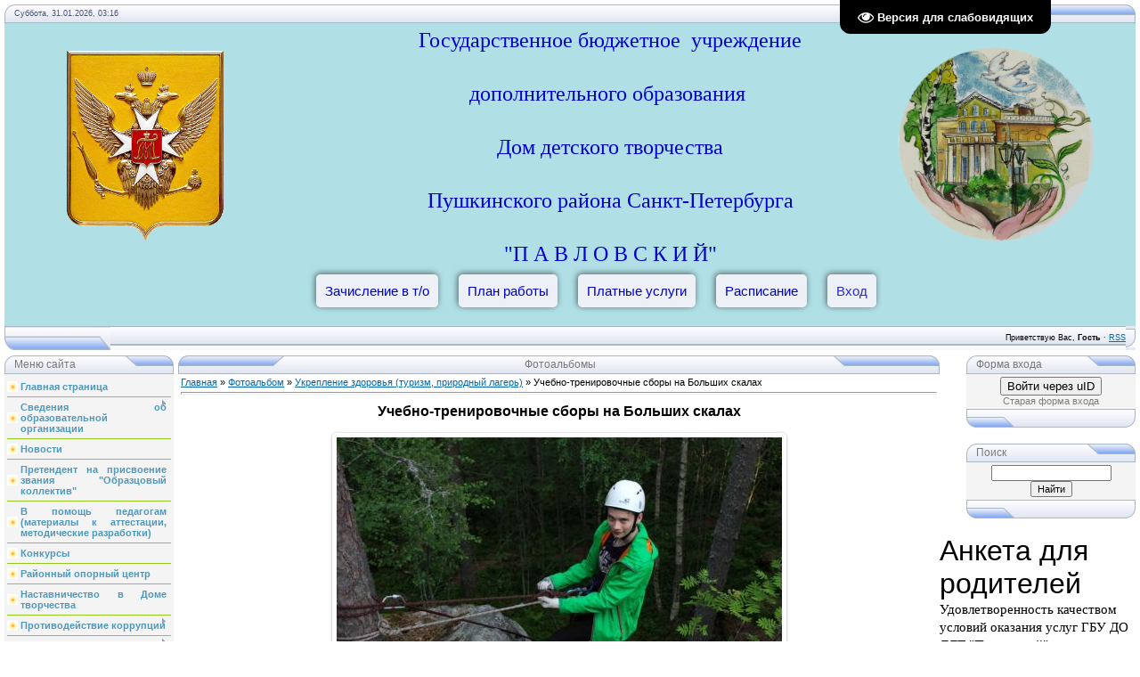

--- FILE ---
content_type: text/html; charset=UTF-8
request_url: http://domnaslavyanke.ru/photo/ukreplenie_zdorovja_turizm_prirodnyj_lager/uchebno_trenirovochnye_sbory_na_bolshikh_skalakh/4-0-2210
body_size: 12438
content:
<html>
<head>
<meta http-equiv="content-type" content="text/html; charset=UTF-8">
<title>Учебно-тренировочные сборы на Больших скалах - Укрепление здоровья (туризм, природный лагерь)  - Фотоальбомы - Дом детского творчества Павловский</title>

<link type="text/css" rel="StyleSheet" href="/_st/my.css" />
<script type="text/javascript">function chbg(t,f){if (f==1){t.style.background="url('/.s/t/121/1.gif')";}else {t.style.background="url('/.s/t/121/2.gif')";}}</script>

	<link rel="stylesheet" href="/.s/src/base.min.css?v=221108" />
	<link rel="stylesheet" href="/.s/src/layer1.min.css?v=221108" />

	<script src="/.s/src/jquery-1.12.4.min.js"></script>
	
	<script src="/.s/src/uwnd.min.js?v=221108"></script>
	<script src="//s730.ucoz.net/cgi/uutils.fcg?a=uSD&ca=2&ug=999&isp=1&r=0.682462497395676"></script>
	<link rel="stylesheet" href="/.s/src/ulightbox/ulightbox.min.css" />
	<link rel="stylesheet" href="/.s/src/photo.css" />
	<link rel="stylesheet" href="/.s/src/photopage.min.css" />
	<link rel="stylesheet" href="/.s/src/social.css" />
	<script src="/.s/src/ulightbox/ulightbox.min.js"></script>
	<script src="/.s/src/photopage.min.js"></script>
	<script src="/.s/src/visually_impaired.min.js"></script>
	<script>
/* --- UCOZ-JS-DATA --- */
window.uCoz = {"site":{"domain":"domnaslavyanke.ru","id":"0domnaslavyanke","host":"domnaslavyanke.ucoz.ru"},"uLightboxType":1,"layerType":1,"sign":{"7252":"Предыдущий","5255":"Помощник","3125":"Закрыть","210178":"Замечания","3238":"Опции","10075":"Обязательны для выбора","7254":"Изменить размер","7287":"Перейти на страницу с фотографией.","7253":"Начать слайд-шоу","5458":"Следующий","7251":"Запрошенный контент не может быть загружен. Пожалуйста, попробуйте позже."},"language":"ru","ssid":"636066132453504133107","module":"photo","country":"US"};
/* --- UCOZ-JS-CODE --- */
	var uhe    = 2;
	var lng    = 'ru';
	var has    = 0;
	var imgs   = 1;
	var bg     = 1;
	var hwidth = 0;
	var bgs    = [1, 2 ];
	var fonts  = [18,20,22,24,26,28];
	var eyeSVG = '<?xml version="1.0" encoding="utf-8"?><svg width="18" height="18" viewBox="0 0 1750 1750" xmlns="http://www.w3.org/2000/svg"><path fill="#ffffff" d="M1664 960q-152-236-381-353 61 104 61 225 0 185-131.5 316.5t-316.5 131.5-316.5-131.5-131.5-316.5q0-121 61-225-229 117-381 353 133 205 333.5 326.5t434.5 121.5 434.5-121.5 333.5-326.5zm-720-384q0-20-14-34t-34-14q-125 0-214.5 89.5t-89.5 214.5q0 20 14 34t34 14 34-14 14-34q0-86 61-147t147-61q20 0 34-14t14-34zm848 384q0 34-20 69-140 230-376.5 368.5t-499.5 138.5-499.5-139-376.5-368q-20-35-20-69t20-69q140-229 376.5-368t499.5-139 499.5 139 376.5 368q20 35 20 69z"/></svg>';
	jQuery(function ($) {
		document.body.insertAdjacentHTML('afterBegin', '<a id="uhvb" class="in-body top-right" style="background-color:#000000; color:#ffffff; " href="javascript:;" onclick="uvcl();" itemprop="copy">'+eyeSVG+' <b>Версия для слабовидящих</b></a>');
		uhpv(has);
	});
	

		function eRateEntry(select, id, a = 65, mod = 'photo', mark = +select.value, path = '', ajax, soc) {
			if (mod == 'shop') { path = `/${ id }/edit`; ajax = 2; }
			( !!select ? confirm(select.selectedOptions[0].textContent.trim() + '?') : true )
			&& _uPostForm('', { type:'POST', url:'/' + mod + path, data:{ a, id, mark, mod, ajax, ...soc } });
		}

		function updateRateControls(id, newRate) {
			let entryItem = self['entryID' + id] || self['comEnt' + id];
			let rateWrapper = entryItem.querySelector('.u-rate-wrapper');
			if (rateWrapper && newRate) rateWrapper.innerHTML = newRate;
			if (entryItem) entryItem.querySelectorAll('.u-rate-btn').forEach(btn => btn.remove())
		}
 function uSocialLogin(t) {
			var params = {"ok":{"height":390,"width":710},"vkontakte":{"width":790,"height":400},"yandex":{"height":515,"width":870}};
			var ref = escape(location.protocol + '//' + ('domnaslavyanke.ru' || location.hostname) + location.pathname + ((location.hash ? ( location.search ? location.search + '&' : '?' ) + 'rnd=' + Date.now() + location.hash : ( location.search || '' ))));
			window.open('/'+t+'?ref='+ref,'conwin','width='+params[t].width+',height='+params[t].height+',status=1,resizable=1,left='+parseInt((screen.availWidth/2)-(params[t].width/2))+',top='+parseInt((screen.availHeight/2)-(params[t].height/2)-20)+'screenX='+parseInt((screen.availWidth/2)-(params[t].width/2))+',screenY='+parseInt((screen.availHeight/2)-(params[t].height/2)-20));
			return false;
		}
		function TelegramAuth(user){
			user['a'] = 9; user['m'] = 'telegram';
			_uPostForm('', {type: 'POST', url: '/index/sub', data: user});
		}
function loginPopupForm(params = {}) { new _uWnd('LF', ' ', -250, -100, { closeonesc:1, resize:1 }, { url:'/index/40' + (params.urlParams ? '?'+params.urlParams : '') }) }
/* --- UCOZ-JS-END --- */
</script>

	<style>.UhideBlock{display:none; }</style>
	<script type="text/javascript">new Image().src = "//counter.yadro.ru/hit;noadsru?r"+escape(document.referrer)+(screen&&";s"+screen.width+"*"+screen.height+"*"+(screen.colorDepth||screen.pixelDepth))+";u"+escape(document.URL)+";"+Date.now();</script>
</head>

<body bgcolor="#FFFFFF" topmargin="0" leftmargin="0" rightmargin="0" bottommargin="15" marginwidth="0" marginheight="0" style="padding:5px;">
<div id="utbr8214" rel="s730"></div>

<!--U1AHEADER1Z--><table border="0" cellpadding="0" cellspacing="0" align="center" width="100%">
<tbody><tr><td bgcolor="#888888 "><img src="/.s/t/121/3.gif" border="0" height="21" width="11"></td>
<td class="copy" background="/.s/t/121/4.gif" bgcolor="#888888" width="95%"><span style="color: rgb(68, 85, 136);">Суббота, 31.01.2026, 03:16</span></td>
<td bgcolor="#8888888"><img src="/.s/t/121/5.gif" border="0" height="21" width="119"></td></tr>
</tbody></table>

<table class="topBorder" id="zoom">
<tbody>
<tr><td style="padding-left: 20px; " background="#B0E0E6" bgcolor="#B0E0E6"><span style="font-weight: bold;"><!-- <logo> --> </span><div align="center"><p style="color: rgb(255, 255, 255); font-size: 20pt; "><span style="text-decoration: underline; font-size: 12pt;"><span style="font-size: 12pt; text-decoration: underline;"><strong><a href="http://mo-pavlovsk.ru"><img style="margin-left: 20px; margin-right: -180px; margin-top: 30px;" alt="" src="/gerb.png" align="left" height="214pxpxpx" width="231pxpxpx"></a></strong></span></span></p>
<p class="MsoNormal" id="zoom">Государственное
бюджетное &nbsp;учреждение</p>

<p class="MsoNormal" id="zoom">дополнительного образования&nbsp;</p><img alt="" src="http://domnaslavyanke.ru/ehmblema.png" style="margin: -100px 40px -170px -200px;" align="right" height="230pxpxpxpxpxpxpxpxpxpxpxpxpxpxpx" width="230pxpxpxpxpxpxpxpxpxpxpxpxpxpxpx">

<p class="MsoNormal" id="zoom" style="background-image: initial; background-attachment: initial; background-origin: initial; background-clip: initial; background-position: initial initial; background-repeat: initial initial;">Дом
детского творчества</p>

<p class="MsoNormal" id="zoom" style="background-image: initial; background-attachment: initial; background-origin: initial; background-clip: initial; background-position: initial initial; background-repeat: initial initial;">Пушкинского района Санкт-Петербурга</p><p class="MsoNormal" id="zoom" style="background-image: initial; background-attachment: initial; background-origin: initial; background-clip: initial; background-position: initial initial; background-repeat: initial initial;">"П А В Л О В С К И Й"</p>
<div class="contnavmenu">
<ul class="navmenu">
<li><a href="http://domnaslavyanke.ru/index/porjadok_zachislenija_v_tvorcheskie_obedinenija/0-216" class="menu1" style="color: rgb(0, 0, 205);">Зачисление в т/о</a></li>
<li><a href="http://domnaslavyanke.ru/index/plan_raboty/0-146" class="menu1" style="color: rgb(0, 0, 205);">План работы</a></li>
<li><a href="http://domnaslavyanke.ru/index/platnye_uslugi/0-107" style="color: rgb(0, 0, 205);">Платные услуги</a></li>
<li><a href="http://domnaslavyanke.ru/index/raspisanie_zanjatij/0-108" style="color: rgb(0, 0, 205);">Расписание</a></li> 
<li><a class="menu1" href="javascript:;" rel="nofollow" onclick="loginPopupForm(); return false;"><!--<s3087>-->Вход<!--</s>--></a></li>
</ul>
</div>
 </div>
</td>
</tr>
</tbody>
</table>

<div style="position:absolute; right:0%; top:0px;"><strong><span style="text-decoration: underline; font-size: 12pt;"></span></strong><strong><span style="text-decoration: underline; font-size: 12pt;"></span></strong><br></div>
<table border="0" cellpadding="0" cellspacing="0" align="center" width="100%">
<tbody><tr>
<td bgcolor="#E4E8F3"><img src="/.s/t/121/8.gif" border="0" height="27" width="119"></td>
<td class="copy" align="right" background="/.s/t/121/4.gif" bgcolor="#E4E8F3" width="95%"><!--<s5212>-->Приветствую Вас<!--</s>-->, <b>Гость</b> · <a href="http://domnaslavyanke.ru/photo/rss/">RSS</a></td>
<td bgcolor="#E4E8F3"><img src="/.s/t/121/9.gif" border="0" height="21" width="11"></td></tr>
</tbody></table>


 
<!-- 9 мая --><nolayer><div id="lenta" style="position:absolute; top:0; right:0;"><p style="text-align: right"><br></p></div></nolayer><!-- /9 мая --><!--/U1AHEADER1Z-->
<div style="padding:3px"></div>
<!-- <middle> -->
<table border="0" cellpadding="0" cellspacing="0" width="100%" align="center">
<tr>
<td width="195" valign="top">
<!--U1CLEFTER1Z--><!-- <block1> -->

<table border="0" cellpadding="0" cellspacing="0" width="190">
<tbody>
<tr>
<td>
<table bgcolor="#e9ecf5" border="0" cellpadding="0" cellspacing="0" width="100%">
<tbody>
<tr>
<td width="2%"><img src="/.s/t/121/3.gif" height="21" border="0" width="11"></td>
<td background="/.s/t/121/4.gif" width="70%">
<div class="blockTitle"><!-- <bt> -->Меню сайта<!-- </bt> --></div></td>
<td width="28%"><img src="/.s/t/121/10.gif" height="21" border="0" width="54"></td></tr></tbody></table></td></tr>
<tr>
<td class="topBorder" style="PADDING-BOTTOM: 3px; PADDING-LEFT: 3px; PADDING-RIGHT: 3px; PADDING-TOP: 3px" bgcolor="#f4f4f4"><!-- <bc> --><div id="uMenuDiv1" class="uMenuV" style="position:relative;"><ul class="uMenuRoot">
<li><div class="umn-tl"><div class="umn-tr"><div class="umn-tc"></div></div></div><div class="umn-ml"><div class="umn-mr"><div class="umn-mc"><div class="uMenuItem"><a href="/"><span>Главная страница</span></a></div></div></div></div><div class="umn-bl"><div class="umn-br"><div class="umn-bc"><div class="umn-footer"></div></div></div></div></li>
<li style="position:relative;"><div class="umn-tl"><div class="umn-tr"><div class="umn-tc"></div></div></div><div class="umn-ml"><div class="umn-mr"><div class="umn-mc"><div class="uMenuItem"><div class="uMenuArrow"></div><a href="/index/svedenija_ob_obrazovatelnoj_organizacii/0-149"><span>Сведения об образовательной организации</span></a></div></div></div></div><div class="umn-bl"><div class="umn-br"><div class="umn-bc"><div class="umn-footer"></div></div></div></div><ul style="display:none;">
<li><div class="uMenuItem"><a href="http://domnaslavyanke.ru/index/osnovnye_svedenija/0-150"><span>Основные сведения</span></a></div></li>
<li><div class="uMenuItem"><a href="http://domnaslavyanke.ru/index/struktura_i_organy_upravlenija_obrazovatelnoj_organizaciej/0-166"><span>Структура и органы управления образовательной организацией</span></a></div></li>
<li><div class="uMenuItem"><a href="http://domnaslavyanke.ru/index/dokumenti/0-111"><span>Документы</span></a></div></li>
<li><div class="uMenuItem"><a href="http://domnaslavyanke.ru/index/obrazovanie/0-152"><span>Образование</span></a></div></li>
<li><div class="uMenuItem"><a href="http://domnaslavyanke.ru/index/nash_kollektiv/0-12"><span>Руководство</span></a></div></li>
<li><div class="uMenuItem"><a href="http://domnaslavyanke.ru/dokumenti/24-25/pedagogicheskie_kadry_2024-2025.pdf"><span>Педагогический состав</span></a></div></li>
<li><div class="uMenuItem"><a href="http://domnaslavyanke.ru/index/materialno_tekhnicheskoe_osnashhenie/0-142"><span>Материально-техническое обеспечение и оснащенность образовательного процесса. Доступная среда</span></a></div></li>
<li><div class="uMenuItem"><a href="http://domnaslavyanke.ru/index/platnye_uslugi/0-107"><span>Платные образовательные услуги</span></a></div></li>
<li><div class="uMenuItem"><a href="http://domnaslavyanke.ru/index/finansovye_dokumenty/0-132"><span>Финансово-хозяйственная деятельность</span></a></div></li>
<li><div class="uMenuItem"><a href="http://domnaslavyanke.ru/index/svedenija_ob_obrazovatelnoj_organizacii/0-149"><span>Вакантные места для приема (перевода) обучающихся</span></a></div></li>
<li><div class="uMenuItem"><a href="http://domnaslavyanke.ru/index/svedenija_ob_obrazovatelnoj_organizacii/0-149"><span>Стипендии и меры поддержки обучающихся</span></a></div></li>
<li><div class="uMenuItem"><a href="http://domnaslavyanke.ru/index/mezhdunarodnoe_sotrudnichestvo/0-209"><span>Международное сотрудничество</span></a></div></li>
<li><div class="uMenuItem"><a href="http://domnaslavyanke.ru/index/svedenija_ob_obrazovatelnoj_organizacii/0-149"><span>Организация питания в образовательной организации</span></a></div></li>
<li><div class="uMenuItem"><a href="/index/obrazovatelnye_standarty_i_trebovanija/0-221"><span>Образовательные стандарты и требования</span></a></div></li></ul></li>
<li><div class="umn-tl"><div class="umn-tr"><div class="umn-tc"></div></div></div><div class="umn-ml"><div class="umn-mr"><div class="umn-mc"><div class="uMenuItem"><a href="http://domnaslavyanke.ru/news/"><span>Новости </span></a></div></div></div></div><div class="umn-bl"><div class="umn-br"><div class="umn-bc"><div class="umn-footer"></div></div></div></div></li>
<li><div class="umn-tl"><div class="umn-tr"><div class="umn-tc"></div></div></div><div class="umn-ml"><div class="umn-mr"><div class="umn-mc"><div class="uMenuItem"><a href="http://domnaslavyanke.ru/index/obrazcovyj_enoty/0-219"><span>Претендент на присвоение звания "Образцовый коллектив"</span></a></div></div></div></div><div class="umn-bl"><div class="umn-br"><div class="umn-bc"><div class="umn-footer"></div></div></div></div></li>
<li><div class="umn-tl"><div class="umn-tr"><div class="umn-tc"></div></div></div><div class="umn-ml"><div class="umn-mr"><div class="umn-mc"><div class="uMenuItem"><a href="http://domnaslavyanke.ru/index/pedagogam/0-178"><span>В помощь педагогам (материалы к аттестации, методические разработки)</span></a></div></div></div></div><div class="umn-bl"><div class="umn-br"><div class="umn-bc"><div class="umn-footer"></div></div></div></div></li>
<li><div class="umn-tl"><div class="umn-tr"><div class="umn-tc"></div></div></div><div class="umn-ml"><div class="umn-mr"><div class="umn-mc"><div class="uMenuItem"><a href="/index/konkursy/0-106"><span>Конкурсы</span></a></div></div></div></div><div class="umn-bl"><div class="umn-br"><div class="umn-bc"><div class="umn-footer"></div></div></div></div></li>
<li><div class="umn-tl"><div class="umn-tr"><div class="umn-tc"></div></div></div><div class="umn-ml"><div class="umn-mr"><div class="umn-mc"><div class="uMenuItem"><a href="/index/centr_turizma/0-210"><span>Районный опорный центр </span></a></div></div></div></div><div class="umn-bl"><div class="umn-br"><div class="umn-bc"><div class="umn-footer"></div></div></div></div></li>
<li><div class="umn-tl"><div class="umn-tr"><div class="umn-tc"></div></div></div><div class="umn-ml"><div class="umn-mr"><div class="umn-mc"><div class="uMenuItem"><a href="/index/nastavnichestvo_v_dome_tvorchestva/0-211"><span>Наставничество в Доме творчества</span></a></div></div></div></div><div class="umn-bl"><div class="umn-br"><div class="umn-bc"><div class="umn-footer"></div></div></div></div></li>
<li style="position:relative;"><div class="umn-tl"><div class="umn-tr"><div class="umn-tc"></div></div></div><div class="umn-ml"><div class="umn-mr"><div class="umn-mc"><div class="uMenuItem"><div class="uMenuArrow"></div><a href="http://domnaslavyanke.ru/index/antikorrupcija/0-175"><span>Противодействие коррупции</span></a></div></div></div></div><div class="umn-bl"><div class="umn-br"><div class="umn-bc"><div class="umn-footer"></div></div></div></div><ul style="display:none;">
<li><div class="uMenuItem"><a href="http://domnaslavyanke.ru/index/normativnye_pravovye_i_inye_akty_v_sfere_protivodejstvija_korrupcii/0-187"><span>Нормативные правовые и иные акты в сфере противодействия коррупции</span></a></div></li>
<li><div class="uMenuItem"><a href="http://domnaslavyanke.ru/index/antikorrupcionnaja_ehkspertiza/0-188"><span>Антикоррупционная экспертиза</span></a></div></li>
<li><div class="uMenuItem"><a href="http://domnaslavyanke.ru/index/metodicheskie_materialy/0-189"><span>Методические материалы</span></a></div></li>
<li><div class="uMenuItem"><a href="http://domnaslavyanke.ru/index/formy_dokumentov_svjazannykh_s_protivodejstviem_korrupcii_dlja_zapolnenija/0-190"><span>Формы документов, связанных с противодействием коррупции, для заполнения</span></a></div></li>
<li><div class="uMenuItem"><a href="http://domnaslavyanke.ru/index/svedenija_o_dokhodakh_raskhodakh_ob_imushhestve_i_objazatelstvakh_imushhestvennogo_kharaktera/0-191"><span>Сведения о доходах, расходах, об имуществе и обязательствах имущественного характера</span></a></div></li>
<li><div class="uMenuItem"><a href="http://domnaslavyanke.ru/index/komissija_po_sobljudeniju_trebovanij_k_sluzhebnomu_povedeniju_i_uregulirovaniju_konflikta_interesov/0-192"><span>Комиссия по соблюдению требований к служебному поведению и урегулированию конфликта интересов</span></a></div></li>
<li><div class="uMenuItem"><a href="http://domnaslavyanke.ru/index/obratnaja_svjaz_dlja_soobshhenij_o_faktakh_korrupcii/0-193"><span>Обратная связь для сообщений о фактах коррупции</span></a></div></li>
<li><div class="uMenuItem"><a href="http://domnaslavyanke.ru/index/mery_juridicheskoj_otvetstvennosti/0-194"><span>Меры юридической ответственности</span></a></div></li>
<li><div class="uMenuItem"><a href="http://domnaslavyanke.ru/index/informacionnye_materialy/0-195"><span>Информационные материалы</span></a></div></li></ul></li>
<li style="position:relative;"><div class="umn-tl"><div class="umn-tr"><div class="umn-tc"></div></div></div><div class="umn-ml"><div class="umn-mr"><div class="umn-mc"><div class="uMenuItem"><div class="uMenuArrow"></div><a href="/index/konkurs_quot_ehkopolis_vektor_v_budushhee_quot/0-92"><span>Конкурс "Экополис - Вектор в будущее"</span></a></div></div></div></div><div class="umn-bl"><div class="umn-br"><div class="umn-bc"><div class="umn-footer"></div></div></div></div><ul style="display:none;">
<li><div class="uMenuItem"><a href="/index/vektor_resursy_kraja/0-93"><span>Вектор – ресурсы края</span></a></div></li>
<li><div class="uMenuItem"><a href="/index/vektor_ehkologija_kraja/0-94"><span>Вектор - экология края</span></a></div></li>
<li><div class="uMenuItem"><a href="/index/my_sootechestvenniki/0-95"><span>Мы - соотечественники</span></a></div></li>
<li><div class="uMenuItem"><a href="/index/my_khraniteli_proshlogo/0-96"><span>Мы - хранители прошлого</span></a></div></li></ul></li>
<li><div class="umn-tl"><div class="umn-tr"><div class="umn-tc"></div></div></div><div class="umn-ml"><div class="umn-mr"><div class="umn-mc"><div class="uMenuItem"><a href="/index/rajonnyj_ehtap_konkursnogo_otbora_na_poluchenie_premii_pravitelstva_sankt_peterburga/0-218"><span>Районный этап конкурсного отбора на получение премии правительства Санкт-Петербурга</span></a></div></div></div></div><div class="umn-bl"><div class="umn-br"><div class="umn-bc"><div class="umn-footer"></div></div></div></div></li>
<li><div class="umn-tl"><div class="umn-tr"><div class="umn-tc"></div></div></div><div class="umn-ml"><div class="umn-mr"><div class="umn-mc"><div class="uMenuItem"><a href="http://domnaslavyanke.ru/index/dostupnaja_sreda/0-184"><span>Доступная среда. Информация по обеспечению прав детей с ограниченными возможностями</span></a></div></div></div></div><div class="umn-bl"><div class="umn-br"><div class="umn-bc"><div class="umn-footer"></div></div></div></div></li>
<li><div class="umn-tl"><div class="umn-tr"><div class="umn-tc"></div></div></div><div class="umn-ml"><div class="umn-mr"><div class="umn-mc"><div class="uMenuItem"><a href="http://domnaslavyanke.ru/index/dorozhnaja_bezopasnost/0-185"><span>Безопасность детей. Антитеррор</span></a></div></div></div></div><div class="umn-bl"><div class="umn-br"><div class="umn-bc"><div class="umn-footer"></div></div></div></div></li>
<li><div class="umn-tl"><div class="umn-tr"><div class="umn-tc"></div></div></div><div class="umn-ml"><div class="umn-mr"><div class="umn-mc"><div class="uMenuItem"><a href="/index/distancionnoe_obuchenie/0-199"><span>Дистанционное обучение</span></a></div></div></div></div><div class="umn-bl"><div class="umn-br"><div class="umn-bc"><div class="umn-footer"></div></div></div></div></li>
<li><div class="umn-tl"><div class="umn-tr"><div class="umn-tc"></div></div></div><div class="umn-ml"><div class="umn-mr"><div class="umn-mc"><div class="uMenuItem"><a href="/index/innovacionnaja_dejatelnost/0-202"><span>Инновационная деятельность</span></a></div></div></div></div><div class="umn-bl"><div class="umn-br"><div class="umn-bc"><div class="umn-footer"></div></div></div></div></li>
<li><div class="umn-tl"><div class="umn-tr"><div class="umn-tc"></div></div></div><div class="umn-ml"><div class="umn-mr"><div class="umn-mc"><div class="uMenuItem"><a href="/index/mezhdunarodnoe_sotrudnichestvo/0-209"><span>Международное сотрудничество</span></a></div></div></div></div><div class="umn-bl"><div class="umn-br"><div class="umn-bc"><div class="umn-footer"></div></div></div></div></li>
<li><div class="umn-tl"><div class="umn-tr"><div class="umn-tc"></div></div></div><div class="umn-ml"><div class="umn-mr"><div class="umn-mc"><div class="uMenuItem"><a href="/index/regionalnyj_konkurs_znatokov_prirody_listaja_zimnie_stranicy/0-220"><span>Региональный конкурс знатоков природы «Листая зимние страницы»</span></a></div></div></div></div><div class="umn-bl"><div class="umn-br"><div class="umn-bc"><div class="umn-footer"></div></div></div></div></li>
<li><div class="umn-tl"><div class="umn-tr"><div class="umn-tc"></div></div></div><div class="umn-ml"><div class="umn-mr"><div class="umn-mc"><div class="uMenuItem"><a href="/index/sferum_makh/0-222"><span>Сферум + МАХ</span></a></div></div></div></div><div class="umn-bl"><div class="umn-br"><div class="umn-bc"><div class="umn-footer"></div></div></div></div></li></ul></div><script>$(function(){_uBuildMenu('#uMenuDiv1',0,document.location.href+'/','uMenuItemA','uMenuArrow',2500);})</script><!-- </bc> --></td></tr>
<tr>
<td bgcolor="#e9ecf5"><img src="/.s/t/121/11.gif" height="21" border="0" width="190"></td></tr></tbody></table>
<div style="PADDING-BOTTOM: 3px; PADDING-LEFT: 3px; PADDING-RIGHT: 3px; PADDING-TOP: 3px">&nbsp;</div><div style="PADDING-BOTTOM: 3px; PADDING-LEFT: 3px; PADDING-RIGHT: 3px; PADDING-TOP: 3px"><br></div>

<!-- </block1> -->

<!-- <block4233> -->

<table border="0" cellpadding="0" cellspacing="0" width="190">
<tbody>
<tr>
<td>
<table bgcolor="#e9ecf5" border="0" cellpadding="0" cellspacing="0" width="100%">
<tbody>
<tr>
<td width="2%"><img src="/.s/t/121/3.gif" height="21" border="0" width="11"></td>
<td background="/.s/t/121/4.gif" width="70%">
<div class="blockTitle"><!-- <bt> -->Родителям<!-- </bt> --></div></td>
<td width="28%"><img src="/.s/t/121/10.gif" height="21" border="0" width="54"></td></tr></tbody></table></td></tr>
<tr>
<td class="topBorder" style="PADDING-BOTTOM: 3px; PADDING-LEFT: 3px; PADDING-RIGHT: 3px; PADDING-TOP: 3px" bgcolor="#f4f4f4"><!-- <bc> --><div id="uMenuDiv3" class="uMenuV" style="position:relative;"><ul class="uMenuRoot">
<li><div class="umn-tl"><div class="umn-tr"><div class="umn-tc"></div></div></div><div class="umn-ml"><div class="umn-mr"><div class="umn-mc"><div class="uMenuItem"><a href="http://domnaslavyanke.ru/index/napravlennosti/0-6"><span>Приглашаем в коллективы Дома</span></a></div></div></div></div><div class="umn-bl"><div class="umn-br"><div class="umn-bc"><div class="umn-footer"></div></div></div></div></li>
<li><div class="umn-tl"><div class="umn-tr"><div class="umn-tc"></div></div></div><div class="umn-ml"><div class="umn-mr"><div class="umn-mc"><div class="uMenuItem"><a href="http://domnaslavyanke.ru/index/telefon_gorjachej_linii/0-171"><span>Телефон горячей линии</span></a></div></div></div></div><div class="umn-bl"><div class="umn-br"><div class="umn-bc"><div class="umn-footer"></div></div></div></div></li>
<li><div class="umn-tl"><div class="umn-tr"><div class="umn-tc"></div></div></div><div class="umn-ml"><div class="umn-mr"><div class="umn-mc"><div class="uMenuItem"><a href="http://domnaslavyanke.ru/index/nalogovye_lgoty/0-186"><span>Налоговые льготы</span></a></div></div></div></div><div class="umn-bl"><div class="umn-br"><div class="umn-bc"><div class="umn-footer"></div></div></div></div></li></ul></div><script>$(function(){_uBuildMenu('#uMenuDiv3',0,document.location.href+'/','uMenuItemA','uMenuArrow',2500);})</script><!-- </bc> --></td></tr>
<tr>
<td bgcolor="#e9ecf5"><img src="/.s/t/121/11.gif" height="21" border="0" width="190"></td></tr></tbody></table>
<div style="PADDING-BOTTOM: 3px; PADDING-LEFT: 3px; PADDING-RIGHT: 3px; PADDING-TOP: 3px">&nbsp;</div><div style="PADDING-BOTTOM: 3px; PADDING-LEFT: 3px; PADDING-RIGHT: 3px; PADDING-TOP: 3px"><br></div>

<!-- </block4233> -->

<!-- <block2> -->

<!-- </block2> -->

<!-- <block2570> -->
<table border="0" cellpadding="0" cellspacing="0" width="190">
<tbody>
<tr>
<td>
<table bgcolor="#e9ecf5" border="0" cellpadding="0" cellspacing="0" width="100%">
<tbody>
<tr>
<td width="2%"><img src="/.s/t/121/3.gif" height="21" border="0" width="11"></td>
<td background="/.s/t/121/4.gif" width="70%">
<div class="blockTitle"><!-- <bt> -->Контейнер для батареек<!-- </bt> --></div></td>
<td width="28%"><img src="/.s/t/121/10.gif" height="21" border="0" width="54"></td></tr></tbody></table></td></tr>
<tr>
<td class="topBorder" style="PADDING-BOTTOM: 3px; PADDING-LEFT: 3px; PADDING-RIGHT: 3px; PADDING-TOP: 3px" bgcolor="#f4f4f4"><!-- <bc> --><div style="text-align: center;"><font face="Arial" size="2">на первом этаже в ДДТ "Павловский" установлен контейнер для батареек.</font></div><div style="text-align: center;"><img alt="" src="http://domnaslavyanke.ru/raznoe/fotografija-1.jpg" height="100" align="textTop" width="100"><br></div><br><!-- </bc> --></td></tr>
<tr>
<td bgcolor="#e9ecf5"><img src="/.s/t/121/11.gif" height="21" border="0" width="190"></td></tr></tbody></table>
<div style="PADDING-BOTTOM: 3px; PADDING-LEFT: 3px; PADDING-RIGHT: 3px; PADDING-TOP: 3px">&nbsp;</div><div style="PADDING-BOTTOM: 3px; PADDING-LEFT: 3px; PADDING-RIGHT: 3px; PADDING-TOP: 3px"><br></div>
<!-- </block2570> -->

<br><!--/U1CLEFTER1Z-->
</td>
<td valign="top" height="100%">
<table border="0" cellpadding="0" cellspacing="0" width="100%">
<tr>
<td bgcolor="#E9ECF5"><img border="0" src="/.s/t/121/12.gif" width="119" height="21"></td>
<td bgcolor="#E9ECF5" width="95%" background="/.s/t/121/4.gif" align="center"><div class="blockTitle">&nbsp;Фотоальбомы</div></td>
<td bgcolor="#E9ECF5"><img border="0" src="/.s/t/121/5.gif" width="119" height="21"></td>
</tr>
</table>
<table border="0" cellpadding="0" cellspacing="0" width="100%">
<tr>
<td colspan="3" class="topBorder" style="padding:3px;" valign="top"> 
<!-- <body> --><a href="http://domnaslavyanke.ru/"><!--<s5176>-->Главная<!--</s>--></a> &raquo; <a href="/photo/"><!--<s5169>-->Фотоальбом<!--</s>--></a>  &raquo; <a href="/photo/ukreplenie_zdorovja_turizm_prirodnyj_lager/4">Укрепление здоровья (туризм, природный лагерь)</a> &raquo; Учебно-тренировочные сборы на Больших скалах
 <hr />
 <div id="u-photos">
 <div class="uphoto-entry">
 <h2 class="photo-etitle">Учебно-тренировочные сборы на Больших скалах</h2>
 <div class="photo-edescr">
 
 </div>
 <div class="u-center">
 <div class="photo-block">
 <div class="ph-wrap">
 <span class="photo-expand">
 <span id="phtmDiv35"><span id="phtmSpan35" style="position:relative"><img   id="p739117932" border="0" src="/_ph/4/2/739117932.jpg?1769818609" /></span></span>
 <a class="dd-tip ulightbox" href="/_ph/4/739117932.jpg?1769818609" target="_blank"><i class="expand-ico"></i><!--<s10014>-->В реальном размере<!--</s>--> <b>1024x683</b> / 120.8Kb</a>
 </span>
 </div>
 <div class="photo-edetails ph-js-details">
 <span class="phd-views">806</span>
 <span class="phd-comments">0</span>
 
 <span class="phd-rating">
 <span id="entRating2210">0.0</span>
 </span>
 <span class="phd-dorating">
		<style type="text/css">
			.u-star-rating-14 { list-style:none; margin:0px; padding:0px; width:70px; height:14px; position:relative; background: url('//s36.ucoz.net/img/photopage/rstars.png') top left repeat-x }
			.u-star-rating-14 li{ padding:0px; margin:0px; float:left }
			.u-star-rating-14 li a { display:block;width:14px;height: 14px;line-height:14px;text-decoration:none;text-indent:-9000px;z-index:20;position:absolute;padding: 0px;overflow:hidden }
			.u-star-rating-14 li a:hover { background: url('//s36.ucoz.net/img/photopage/rstars.png') left center;z-index:2;left:0px;border:none }
			.u-star-rating-14 a.u-one-star { left:0px }
			.u-star-rating-14 a.u-one-star:hover { width:14px }
			.u-star-rating-14 a.u-two-stars { left:14px }
			.u-star-rating-14 a.u-two-stars:hover { width:28px }
			.u-star-rating-14 a.u-three-stars { left:28px }
			.u-star-rating-14 a.u-three-stars:hover { width:42px }
			.u-star-rating-14 a.u-four-stars { left:42px }
			.u-star-rating-14 a.u-four-stars:hover { width:56px }
			.u-star-rating-14 a.u-five-stars { left:56px }
			.u-star-rating-14 a.u-five-stars:hover { width:70px }
			.u-star-rating-14 li.u-current-rating { top:0 !important; left:0 !important;margin:0 !important;padding:0 !important;outline:none;background: url('//s36.ucoz.net/img/photopage/rstars.png') left bottom;position: absolute;height:14px !important;line-height:14px !important;display:block;text-indent:-9000px;z-index:1 }
		</style><script>
			var usrarids = {};
			function ustarrating(id, mark) {
				if (!usrarids[id]) {
					usrarids[id] = 1;
					$(".u-star-li-"+id).hide();
					_uPostForm('', { type:'POST', url:`/photo`, data:{ a:65, id, mark, mod:'photo', ajax:'2' } })
				}
			}
		</script><ul id="uStarRating2210" class="uStarRating2210 u-star-rating-14" title="Рейтинг: 0.0/0">
			<li id="uCurStarRating2210" class="u-current-rating uCurStarRating2210" style="width:0%;"></li><li class="u-star-li-2210"><a href="javascript:;" onclick="ustarrating('2210', 1)" class="u-one-star">1</a></li>
				<li class="u-star-li-2210"><a href="javascript:;" onclick="ustarrating('2210', 2)" class="u-two-stars">2</a></li>
				<li class="u-star-li-2210"><a href="javascript:;" onclick="ustarrating('2210', 3)" class="u-three-stars">3</a></li>
				<li class="u-star-li-2210"><a href="javascript:;" onclick="ustarrating('2210', 4)" class="u-four-stars">4</a></li>
				<li class="u-star-li-2210"><a href="javascript:;" onclick="ustarrating('2210', 5)" class="u-five-stars">5</a></li></ul></span>
 
 </div>
 <hr class="photo-hr" />
 <div class="photo-edetails2">
<!--<s10015>-->Добавлено<!--</s>--> 03.08.2016 <a class="phd-author" href="/index/8-1">Администратор</a>
 </div>
 </div>
 
 </div>
 </div>
 <div class="photo-slider u-center">
 <style type="text/css">
		#phtOtherThumbs {margin-bottom: 10px;}
		#phtOtherThumbs td {font-size: 0;}
		#oldPhotos {position: relative;overflow: hidden;}
		#leftSwch {display:block;width:22px;height:46px;background: transparent url('/.s/img/photopage/photo-arrows.png') no-repeat;}
		#rightSwch {display:block;width:22px;height:46px;background: transparent url('/.s/img/photopage/photo-arrows.png') no-repeat -22px 0;}
		#leftSwch:hover, #rightSwch:hover {opacity: .8;filter: alpha(opacity=80);}
		#phtOtherThumbs img {vertical-align: middle;}
		.photoActiveA img {}
		.otherPhotoA img {opacity: 0.5; filter: alpha(opacity=50);-webkit-transition: opacity .2s .1s ease;transition: opacity .2s .1s ease;}
		.otherPhotoA:hover img {opacity: 1; filter: alpha(opacity=100);}
		#phtOtherThumbs .ph-wrap {display: inline-block;vertical-align: middle;background: url(/.s/img/photopage/opacity02.png);}
		.animate-wrap {position: relative;left: 0;}
		.animate-wrap .ph-wrap {margin: 0 3px;}
		#phtOtherThumbs .ph-wrap, #phtOtherThumbs .ph-tc {/*width: 200px;height: 150px;*/width: auto;}
		.animate-wrap a {display: inline-block;width:  20.0%;*width: 20.0%;*zoom: 1;position: relative;}
		#phtOtherThumbs .ph-wrap {background: none;display: block;}
		.animate-wrap img {width: 100%;}
	</style>

	<script>
	$(function( ) {
		if ( typeof($('#leftSwch').attr('onclick')) === 'function' ) {
			$('#leftSwch').click($('#leftSwch').attr('onclick'));
			$('#rightSwch').click($('#rightSwch').attr('onclick'));
		} else {
			$('#leftSwch').click(new Function($('#leftSwch').attr('onclick')));
			$('#rightSwch').click(new Function($('#rightSwch').attr('onclick')));
		}
		$('#leftSwch').removeAttr('onclick');
		$('#rightSwch').removeAttr('onclick');
	});

	function doPhtSwitch(n,f,p,d ) {
		if ( !f){f=0;}
		$('#leftSwch').off('click');
		$('#rightSwch').off('click');
		var url = '/photo/4-0-0-10-'+n+'-'+f+'-'+p;
		$.ajax({
			url: url,
			dataType: 'xml',
			success: function( response ) {
				try {
					var photosList = [];
					photosList['images'] = [];
					$($('cmd', response).eq(0).text()).find('a').each(function( ) {
						if ( $(this).hasClass('leftSwitcher') ) {
							photosList['left'] = $(this).attr('onclick');
						} else if ( $(this).hasClass('rightSwitcher') ) {
							photosList['right'] = $(this).attr('onclick');
						} else {photosList['images'].push(this);}
					});
					photosListCallback.call(photosList, photosList, d);
				} catch(exception ) {
					throw new TypeError( "getPhotosList: server response does not seems to be a valid uCoz XML-RPC code: " . response );
				}
			}
		});
	}

	function photosListCallback(photosList, direction ) {
		var dirSign;
		var imgWrapper = $('#oldPhotos'); // CHANGE this if structure of nearest images changes!
		var width = imgWrapper.width();
		imgWrapper.width(width);
		imgWrapper = imgWrapper.find(' > span');
		newImg = $('<span/>', {
			id: 'newImgs'
		});
		$.each(photosList['images'], function( ) {
			newImg.append(this);
		});
		if ( direction == 'right' ) {
			dirSign = '-';
			imgWrapper.append(newImg);
		} else {
			dirSign = '+';
			imgWrapper.prepend(newImg).css('left', '-' + width + 'px');
		}
		newImg.find('a').eq(0).unwrap();
		imgWrapper.animate({left: dirSign + '=' + width + 'px'}, 400, function( ) {
			var oldDelete = imgWrapper.find('a');
			if ( direction == 'right') {oldDelete = oldDelete.slice(0, 5);}
			else {oldDelete = oldDelete.slice(-5);}
			oldDelete.remove();
			imgWrapper.css('left', 0);
			try {
				if ( typeof(photosList['left']) === 'function' ) {
					$('#leftSwch').click(photosList['left']);
					$('#rightSwch').click(photosList['right']);
				} else {
					$('#leftSwch').click(new Function(photosList['left']));
					$('#rightSwch').click(new Function(photosList['right']));
				}
			} catch(exception ) {
				if ( console && console.log ) console.log('Something went wrong: ', exception);
			}
		});
	}
	</script>
	<div id="phtOtherThumbs" class="phtThumbs"><table border="0" cellpadding="0" cellspacing="0"><tr><td><a id="leftSwch" class="leftSwitcher" href="javascript:;" rel="nofollow" onclick="doPhtSwitch('155','1','2210', 'left');"></a></td><td align="center" style="white-space: nowrap;"><div id="oldPhotos"><span class="animate-wrap"><a class="otherPhotoA" href="http://domnaslavyanke.ru/photo/ukreplenie_zdorovja_turizm_prirodnyj_lager/sljot_osennij_kostjor_2016/4-0-2121"><span class="ph-wrap"><span class="ph-tc"><img   border="0"  class="otherPhoto" src="/_ph/4/1/728051260.jpg?1769818609" /></span></span></a> <a class="photoActiveA" href="http://domnaslavyanke.ru/photo/ukreplenie_zdorovja_turizm_prirodnyj_lager/uchebno_trenirovochnye_sbory_na_bolshikh_skalakh/4-0-2210"><span class="ph-wrap"><span class="ph-tc"><img   border="0"  class="photoActive" src="/_ph/4/1/739117932.jpg?1769818609" /></span></span></a> <a class="otherPhotoA" href="http://domnaslavyanke.ru/photo/ukreplenie_zdorovja_turizm_prirodnyj_lager/uchebno_trenirovochnye_sbory_na_bolshikh_skalakh/4-0-2209"><span class="ph-wrap"><span class="ph-tc"><img   border="0"  class="otherPhoto" src="/_ph/4/1/959370202.jpg?1769818609" /></span></span></a> <a class="otherPhotoA" href="http://domnaslavyanke.ru/photo/ukreplenie_zdorovja_turizm_prirodnyj_lager/uchebno_trenirovochnye_sbory_na_bolshikh_skalakh/4-0-2208"><span class="ph-wrap"><span class="ph-tc"><img   border="0"  class="otherPhoto" src="/_ph/4/1/835381274.jpg?1769818609" /></span></span></a> <a class="otherPhotoA" href="http://domnaslavyanke.ru/photo/ukreplenie_zdorovja_turizm_prirodnyj_lager/uchebno_trenirovochnye_sbory_na_bolshikh_skalakh/4-0-2207"><span class="ph-wrap"><span class="ph-tc"><img   border="0"  class="otherPhoto" src="/_ph/4/1/930006854.jpg?1769818609" /></span></span></a> </span></div></td><td><a href="javascript:;" rel="nofollow" id="rightSwch" class="rightSwitcher" onclick="doPhtSwitch('159','2','2210', 'right');"></a></td></tr></table></div>
 </div> 
 </div>
 <hr />
 
 
 
 <table border="0" cellpadding="0" cellspacing="0" width="100%">
 <tr><td width="60%" height="25"><!--<s5183>-->Всего комментариев<!--</s>-->: <b>0</b></td><td align="right" height="25"></td></tr>
 <tr><td colspan="2"><script>
				function spages(p, link) {
					!!link && location.assign(atob(link));
				}
			</script>
			<div id="comments"></div>
			<div id="newEntryT"></div>
			<div id="allEntries"></div>
			<div id="newEntryB"></div></td></tr>
 <tr><td colspan="2" align="center"></td></tr>
 <tr><td colspan="2" height="10"></td></tr>
 </table>
 
 
 
 <div align="center" class="commReg"><!--<s5237>-->Добавлять комментарии могут только зарегистрированные пользователи.<!--</s>--><br />[ <a href="/register"><!--<s3089>-->Регистрация<!--</s>--></a> | <a href="javascript:;" rel="nofollow" onclick="loginPopupForm(); return false;"><!--<s3087>-->Вход<!--</s>--></a> ]</div>
 
 <!-- </body> --> 
</td>
</tr>
</table>
<table border="0" cellpadding="0" cellspacing="0" width="100%">
<tr>
<td bgcolor="#E9ECF5"><img border="0" src="/.s/t/121/8.gif" width="119" height="21"></td>
<td bgcolor="#E9ECF5" width="95%" background="/.s/t/121/4.gif" align="center" class="copy"><!-- <copy> -->Copyright MyCorp &copy; 2026<!-- </copy> --></td>
<td bgcolor="#E9ECF5"><img border="0" src="/.s/t/121/13.gif" width="119" height="21"></td>
</tr>
</table>
</td>
<td width="195" valign="top" align="right">
<!--U1DRIGHTER1Z--><!-- <block1387> -->

<!-- </block1387> -->

<!-- <block4> -->

<table border="0" cellpadding="0" cellspacing="0" width="190">
<tbody><tr><td>
<table bgcolor="#E9ECF5" border="0" cellpadding="0" cellspacing="0" width="100%">
<tbody><tr>
<td width="2%"><img src="/.s/t/121/3.gif" border="0" height="21" width="11"></td>
<td background="/.s/t/121/4.gif" width="70%"><div class="blockTitle"><!-- <bt> --><!--<s5158>-->Форма входа<!--</s>--><!-- </bt> --></div></td>
<td width="28%"><img src="/.s/t/121/10.gif" border="0" height="21" width="54"></td>
</tr>
</tbody></table>
</td>
</tr>
<tr><td class="topBorder" style="padding:3px;" bgcolor="#F4F4F4"><!-- <bc> --><div id="uidLogForm" class="auth-block" align="center">
				<div id="uidLogButton" class="auth-block-social">
					<div class="login-button-container"><button class="loginButton" onclick="window.open('https://login.uid.me/?site=0domnaslavyanke&amp;ref='+escape(location.protocol + '//' + ('domnaslavyanke.ru' || location.hostname) + location.pathname + ((location.hash ? (location.search ? location.search + '&' : '?') + 'rnd=' + Date.now() + location.hash : (location.search || '' )))),'uidLoginWnd','width=580,height=450,resizable=yes,titlebar=yes')">Войти через uID</button></div>
					<div class="auth-social-list"><a href="javascript:;" onclick="return uSocialLogin('vkontakte');" data-social="vkontakte" class="login-with vkontakte" title="Войти через ВКонтакте" rel="nofollow"><i></i></a><a href="javascript:;" onclick="return uSocialLogin('yandex');" data-social="yandex" class="login-with yandex" title="Войти через Яндекс" rel="nofollow"><i></i></a><a href="javascript:;" onclick="return uSocialLogin('ok');" data-social="ok" class="login-with ok" title="Войти через Одноклассники" rel="nofollow"><i></i></a></div>
					<div class="auth-block-switcher">
						<a href="javascript:;" class="noun" onclick="document.getElementById('uidLogButton').style.display='none';document.getElementById('baseLogForm').style.display='';" title="Используйте, если окно авторизации через uID не открывается">Старая форма входа</a>
					</div>
				</div>
				<div id="baseLogForm" class="auth-block-base" style="display:none">
		<script>
		sendFrm549083 = function( form, data = {} ) {
			var o   = $('#frmLg549083')[0];
			var pos = _uGetOffset(o);
			var o2  = $('#blk549083')[0];
			document.body.insertBefore(o2, document.body.firstChild);
			$(o2).css({top:(pos['top'])+'px',left:(pos['left'])+'px',width:o.offsetWidth+'px',height:o.offsetHeight+'px',display:''}).html('<div align="left" style="padding:5px;"><div class="myWinLoad"></div></div>');
			_uPostForm(form, { type:'POST', url:'/index/sub/', data, error:function() {
				$('#blk549083').html('<div align="" style="padding:10px;"><div class="myWinLoadSF" title="Невозможно выполнить запрос, попробуйте позже"></div></div>');
				_uWnd.alert('<div class="myWinError">Невозможно выполнить запрос, попробуйте позже</div>', '', {w:250, h:90, tm:3000, pad:'15px'} );
				setTimeout("$('#blk549083').css('display', 'none');", '1500');
			}});
			return false
		}
		
		</script>

		<div id="blk549083" style="border:1px solid #CCCCCC;position:absolute;z-index:82;background:url('/.s/img/fr/g.gif');display:none;"></div>

		<form id="frmLg549083" class="login-form local-auth" action="/index/sub/" method="post" onsubmit="return sendFrm549083(this)" data-submitter="sendFrm549083">
			
			
			<table border="0" cellspacing="1" cellpadding="0" width="100%">
			
			<tr><td class="login-form-label" width="20%" nowrap="nowrap">E-mail:</td>
				<td class="login-form-val" ><input class="loginField" type="text" name="user" value="" size="20" autocomplete="username" style="width:100%;" maxlength="50"/></td></tr>
			<tr><td class="login-form-label">Пароль:</td>
				<td class="login-form-val"><input class="loginField" type="password" name="password" size="20" autocomplete="password" style="width:100%" maxlength="32"/></td></tr>
				
			</table>
			<table border="0" cellspacing="1" cellpadding="0" width="100%">
			<tr><td nowrap>
					<input id="rementry" type="checkbox" name="rem" value="1" checked="checked"/><label for="rementry">запомнить</label>
					</td>
				<td style="text-align:end" valign="top"><input class="loginButton" name="sbm" type="submit" value="Вход"/></td></tr>
			<tr><td class="login-form-links" colspan="2"><div style="text-align:center;"><a href="javascript:;" rel="nofollow" onclick="new _uWnd('Prm','Напоминание пароля',300,130,{ closeonesc:1 },{url:'/index/5'});return false;">Забыл пароль</a> | <a href="/register">Регистрация</a></div></td></tr>
			</table>
			
			<input type="hidden" name="a"    value="2" />
			<input type="hidden" name="ajax" value="1" />
			<input type="hidden" name="rnd"  value="083" />
			
			<div class="social-label">или</div><div class="auth-social-list"><a href="javascript:;" onclick="return uSocialLogin('vkontakte');" data-social="vkontakte" class="login-with vkontakte" title="Войти через ВКонтакте" rel="nofollow"><i></i></a><a href="javascript:;" onclick="return uSocialLogin('yandex');" data-social="yandex" class="login-with yandex" title="Войти через Яндекс" rel="nofollow"><i></i></a><a href="javascript:;" onclick="return uSocialLogin('ok');" data-social="ok" class="login-with ok" title="Войти через Одноклассники" rel="nofollow"><i></i></a></div>
		</form></div></div><!-- </bc> --></td></tr>
<tr><td bgcolor="#E9ECF5"><img src="/.s/t/121/11.gif" border="0" height="21" width="190"></td></tr>
</tbody></table>
<div style="padding:3px">&nbsp;</div>

<!-- </block4> -->

<!-- <block5> -->

<!-- </block5> -->

<!-- <block38621> -->

<table border="0" cellpadding="0" cellspacing="0" width="190">
<tbody><tr><td>
<table bgcolor="#E9ECF5" border="0" cellpadding="0" cellspacing="0" width="100%">
<tbody><tr>
<td width="2%"><img src="/.s/t/121/3.gif" border="0" height="21" width="11"></td>
<td background="/.s/t/121/4.gif" width="70%"><div class="blockTitle"><!-- <bt> --><!--<s3163>-->Поиск<!--</s>--><!-- </bt> --></div></td>
<td width="28%"><img src="/.s/t/121/10.gif" border="0" height="21" width="54"></td>
</tr>
</tbody></table>
</td>
</tr>
<tr><td class="topBorder" style="padding:3px;" bgcolor="#F4F4F4"><div align="center"><!-- <bc> -->
		<div class="searchForm">
			<form onsubmit="this.sfSbm.disabled=true" method="get" style="margin:0" action="/search/">
				<div align="center" class="schQuery">
					<input type="text" name="q" maxlength="30" size="20" class="queryField" />
				</div>
				<div align="center" class="schBtn">
					<input type="submit" class="searchSbmFl" name="sfSbm" value="Найти" />
				</div>
				<input type="hidden" name="t" value="0">
			</form>
		</div><!-- </bc> --></div></td></tr>
<tr><td bgcolor="#E9ECF5"><img src="/.s/t/121/11.gif" border="0" height="21" width="190"></td></tr>
</tbody></table>
<div style="padding:3px">&nbsp;</div>

<!-- </block38621> --> 


<iframe src="https://docs.google.com/forms/d/e/1FAIpQLSdBx9XdvvMKg-f4lFiVOUJn3upgqP792mO-r4Me2Kn-7zuStQ/viewform?embedded=true" width="220" height="500" frameborder="0" marginheight="0" marginwidth="0">Загрузка…</iframe><!--/U1DRIGHTER1Z-->
</td>
</tr>
</table>
<!-- </middle> -->
<!--U1BFOOTER1Z--><div class="copyright" id="zoom2">Администратор сайта: Ячменькова Эльвира Александровна<br><br><!-- "' --><span class="pb2omTyz">Сделать <a href="https://www.ucoz.ru/">бесплатный сайт</a> с <a href="https://www.ucoz.ru/">uCoz</a></span></div><!--/U1BFOOTER1Z-->
</body>
</html>

<!-- 0.09074 (s730) -->